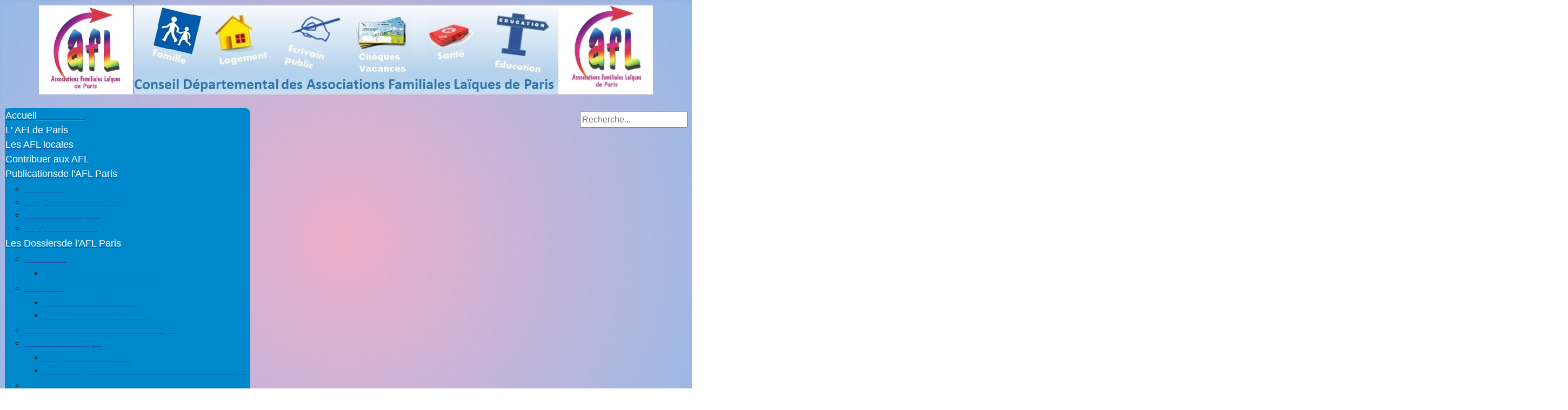

--- FILE ---
content_type: text/html; charset=utf-8
request_url: https://www.aflparis.org/?view=article&id=84:mentions-legales-du-site-de-l-afl-de-paris&catid=89:afl
body_size: 15499
content:
<!DOCTYPE html>
<html lang="fr-fr" dir="ltr">
<head>
    <meta charset="utf-8">
	<meta name="author" content="JE TEST">
	<meta name="viewport" content="width=device-width, initial-scale=1">
	<meta name="description" content="AFL Paris, Site des Associations Familiales Laïques de Paris">
	<meta name="generator" content="Joomla! - Open Source Content Management">
	<title>Mentions légales du site de l'AFL de PARIS</title>
	<link href="/media/system/images/joomla-favicon.svg" rel="icon" type="image/svg+xml">
	<link href="/media/templates/site/cassiopeia_louis/images/favicon.ico" rel="alternate icon" type="image/vnd.microsoft.icon">
	<link href="/media/system/images/joomla-favicon-pinned.svg" rel="mask-icon" color="#000">

    <link href="/media/system/css/joomla-fontawesome.min.css?7e470b8eaf3e71c0610a23ca4e648727" rel="lazy-stylesheet" /><noscript><link href="/media/system/css/joomla-fontawesome.min.css?7e470b8eaf3e71c0610a23ca4e648727" rel="stylesheet" /></noscript>
	<link href="/media/templates/site/cassiopeia/css/global/colors_standard.min.css?7e470b8eaf3e71c0610a23ca4e648727" rel="stylesheet" />
	<link href="/media/templates/site/cassiopeia/css/template.min.css?7e470b8eaf3e71c0610a23ca4e648727" rel="stylesheet" />
	<link href="/media/templates/site/cassiopeia/css/vendor/joomla-custom-elements/joomla-alert.min.css?0.2.0" rel="stylesheet" />
	<link href="/media/templates/site/cassiopeia_louis/css/user.css?7e470b8eaf3e71c0610a23ca4e648727" rel="stylesheet" />
	<link href="https://www.aflparis.org/plugins/content/pdf_embed/assets/css/style.css" rel="stylesheet" />
	<link href="/plugins/content/up/assets/up.css" rel="stylesheet" />
	<link href="/plugins/system/jce/css/content.css?badb4208be409b1335b815dde676300e" rel="stylesheet" />
	<link href="/plugins/system/jcemediabox/css/jcemediabox.min.css?0072da39200af2a5f0dbaf1a155242cd" rel="stylesheet" />
	<link href="/components/com_pagebuilderck/assets/pagebuilderck.css?ver=2.18.6" rel="stylesheet" />
	<link href="/components/com_pagebuilderck/assets/font-awesome.min.css" rel="stylesheet" />
	<link href="/modules/mod_maximenuck/themes/theme3/css/maximenuck.php?monid=maximenuck117" rel="stylesheet" />
	<link href="https://fonts.googleapis.com/css?family=Arial" rel="stylesheet" />
	<link href="/plugins/content/up/actions/marquee/liMarquee.css" rel="stylesheet" />
	<link href="/plugins/content/up/actions/marquee/style/info.css" rel="stylesheet" />
	<style>:root {
		--hue: 214;
		--template-bg-light: #f0f4fb;
		--template-text-dark: #495057;
		--template-text-light: #ffffff;
		--template-link-color: #2a69b8;
		--template-special-color: #001B4C;
		
	}</style>
	<style>  #ID1682968105079 .imageck img {  	width: 250px;  	text-align: center;  }  #ID1682968105079 {  }#ID1682968105079:hover {  }  #ID1682968105079 img {  }    #ID1682968105079 {  	text-align: center;  }  #ID1765733748170 {  }#ID1765733748170:hover {  }[data-gutter="0%"][data-nb="1"]:not(.ckadvancedlayout) [data-width="100"] {width:100%;}[data-gutter="0%"][data-nb="1"].ckadvancedlayout [data-width="100"] {width:100%;}</style>
	<style>  #ID1682968105079 .imageck img {  	width: 150px;  	text-align: center;  }  #ID1682968105079 {  }#ID1682968105079:hover {  }  #ID1682968105079 img {  }    #ID1682968105079 {  	text-align: center;  }  #ID1682969094270 {  }#ID1682969094270:hover {  }[data-gutter="0%"][data-nb="1"]:not(.ckadvancedlayout) [data-width="100"] {width:100%;}[data-gutter="0%"][data-nb="1"].ckadvancedlayout [data-width="100"] {width:100%;}[data-gutter="0%"][data-nb="1"]:not(.ckadvancedlayout) [data-width="100"] {width:100%;}[data-gutter="0%"][data-nb="1"].ckadvancedlayout [data-width="100"] {width:100%;}</style>
	<style>  #ID1682968105079 .imageck img {  	width: 150px;  	text-align: center;  }  #ID1682968105079 {  }#ID1682968105079:hover {  }  #ID1682968105079 img {  }    #ID1682968105079 {  	text-align: center;  }  #ID1642174683143 {  }#ID1642174683143:hover {  }#ID1682969094270 {  }#ID1682969094270:hover {  }#ID1640194800530 {  }#ID1640194800530:hover {  }[data-gutter="0%"][data-nb="1"]:not(.ckadvancedlayout) [data-width="100"] {width:100%;}[data-gutter="0%"][data-nb="1"].ckadvancedlayout [data-width="100"] {width:100%;}[data-gutter="0%"][data-nb="1"]:not(.ckadvancedlayout) [data-width="100"] {width:100%;}[data-gutter="0%"][data-nb="1"].ckadvancedlayout [data-width="100"] {width:100%;}[data-gutter="2%"][data-nb="1"]:not(.ckadvancedlayout) [data-width="100"] {width:100%;}[data-gutter="2%"][data-nb="1"].ckadvancedlayout [data-width="100"] {width:100%;}</style>
	<style>  #ID1682968105079 .imageck img {  	text-align: center;  }  #ID1682968105079 {  }#ID1682968105079:hover {  }  #ID1682968105079 {  	text-align: center;  }  #ID1682969094270 {  }#ID1682969094270:hover {  }#ID1640194800530 {  }#ID1640194800530:hover {  }[data-gutter="0%"][data-nb="1"]:not(.ckadvancedlayout) [data-width="100"] {width:100%;}[data-gutter="0%"][data-nb="1"].ckadvancedlayout [data-width="100"] {width:100%;}[data-gutter="0%"][data-nb="1"]:not(.ckadvancedlayout) [data-width="100"] {width:100%;}[data-gutter="0%"][data-nb="1"].ckadvancedlayout [data-width="100"] {width:100%;}[data-gutter="2%"][data-nb="1"]:not(.ckadvancedlayout) [data-width="100"] {width:100%;}[data-gutter="2%"][data-nb="1"].ckadvancedlayout [data-width="100"] {width:100%;}</style>
	<style>#ID1640605115686 {  }#ID1640605115686:hover {  }  #ID1636449183329 .imageck img {  	text-align: center;  }  #ID1636449183329 {  }#ID1636449183329:hover {  }  #ID1636449183329 {  	text-align: center;  }  #ID1734975090418 {  }#ID1734975090418:hover {  }[data-gutter="2%"][data-nb="1"]:not(.ckadvancedlayout) [data-width="100"] {width:100%;}[data-gutter="2%"][data-nb="1"].ckadvancedlayout [data-width="100"] {width:100%;}</style>
	<style>  #ID1456417201390 > .inner {  	background: #ebebeb;  	padding: 10px;  }    #ID1456417201390 .iconck i {  	-moz-border-radius: 0px;  	-o-border-radius: 0px;  	-webkit-border-radius: 0px;  	border-radius: 0px;  	-moz-border-radius: 5px 5px 5px 5px;  	-o-border-radius: 5px 5px 5px 5px;  	-webkit-border-radius: 5px 5px 5px 5px;  	border-radius: 5px 5px 5px 5px;  	color: #0088cc;  	margin-top: 2px;  	margin-right: 2px;  	margin-bottom: 2px;  	margin-left: 2px;  	padding-top: 2px;  	padding-right: 2px;  	padding-bottom: 2px;  	padding-left: 2px;  }    #ID1456417201390 .iconck {  	text-align: center;  }    #ID1456417201390 .textck {  	text-align: center;  }    #ID1456417201390 .titleck {  	color: #0088cc;  	padding: 10px;  	text-align: center;  	font-size: 25px;  	font-family: Comic Sans MS, cursive;  }    #ID1456413876711 .ui-accordion-header .pbckicon {  }  #ID1456413876711 {  }#ID1456413876711:hover {  }  #ID1456413876711 .ui-accordion-header {  	color: #0088cc;  	font-family: Comic Sans MS, cursive;  }    #ID1456413876711 .accordionck.itemcontentck.ui-accordion-content {  	font-family: Comic Sans MS, cursive;  }    #ID1456413876711 .ui-accordion-header .ui-accordion-header-icon.ui-icon-triangle-1-e {  	border-color: transparent transparent transparent #0088cc;}    		#ID1456413876711 svg * {  	stroke-width: 2;  }    		#ID1456413876711 svg.svgicon-ionicon *, #ID1456413876711 svg.svgicon-fontawesome * {  	stroke-width: 32;  }  		  		#ID1456413876711 svg {  	width: 24px;  	height: 24px;  }  </style>
	<style>[data-gutter="2%"][data-nb="1"]:not(.ckadvancedlayout) [data-width="100"] {width:100%;}[data-gutter="2%"][data-nb="1"].ckadvancedlayout [data-width="100"] {width:100%;}</style>
	<style>  #ID1640948808192 .imageck img {  	text-align: center;  }  #ID1640948808192 {  }#ID1640948808192:hover {  }  #ID1640948808192 {  	text-align: center;  }  [data-gutter="2%"][data-nb="1"]:not(.ckadvancedlayout) [data-width="100"] {width:100%;}[data-gutter="2%"][data-nb="1"].ckadvancedlayout [data-width="100"] {width:100%;}</style>
	<style>#ID1642174683143 {  }#ID1642174683143:hover {  }#ID1640194800530 {  }#ID1640194800530:hover {  }[data-gutter="2%"][data-nb="1"]:not(.ckadvancedlayout) [data-width="100"] {width:100%;}[data-gutter="2%"][data-nb="1"].ckadvancedlayout [data-width="100"] {width:100%;}[data-gutter="2%"][data-nb="2"]:not(.ckadvancedlayout) [data-width="85"] {width:84%;}[data-gutter="2%"][data-nb="2"].ckadvancedlayout [data-width="85"] {width:85%;}[data-gutter="2%"][data-nb="2"]:not(.ckadvancedlayout) [data-width="15"] {width:14%;}[data-gutter="2%"][data-nb="2"].ckadvancedlayout [data-width="15"] {width:15%;}</style>
	<style>div#maximenuck117 .titreck-text {
	flex: 1;
}

div#maximenuck117 .maximenuck.rolloveritem  img {
	display: none !important;
}@media screen and (max-width: 640px) {#maximenuck117 .maximenumobiletogglericonck {display: block !important;font-size: 33px !important;text-align: right !important;padding-top: 10px !important;}#maximenuck117 .maximenumobiletogglerck + ul.maximenuck {display: none !important;}#maximenuck117 .maximenumobiletogglerck:checked + ul.maximenuck {display: block !important;}div#maximenuck117 .maximenuck-toggler-anchor {display: block;}}
@media screen and (max-width: 640px) {div#maximenuck117 ul.maximenuck li.maximenuck.nomobileck, div#maximenuck117 .maxipushdownck ul.maximenuck2 li.maximenuck.nomobileck { display: none !important; }
	div#maximenuck117.maximenuckh {
        height: auto !important;
    }
	
	div#maximenuck117.maximenuckh li.maxiFancybackground {
		display: none !important;
	}

    div#maximenuck117.maximenuckh ul:not(.noresponsive) {
        height: auto !important;
        padding-left: 0 !important;
        /*padding-right: 0 !important;*/
    }

    div#maximenuck117.maximenuckh ul:not(.noresponsive) li {
        float :none !important;
        width: 100% !important;
		box-sizing: border-box;
        /*padding-right: 0 !important;*/
		padding-left: 0 !important;
		padding-right: 0 !important;
        margin-right: 0 !important;
    }

    div#maximenuck117.maximenuckh ul:not(.noresponsive) li > div.floatck {
        width: 100% !important;
		box-sizing: border-box;
		right: 0 !important;
		left: 0 !important;
		margin-left: 0 !important;
		position: relative !important;
		/*display: none;
		height: auto !important;*/
    }
	
	div#maximenuck117.maximenuckh ul:not(.noresponsive) li:hover > div.floatck {
		position: relative !important;
		margin-left: 0 !important;
    }

    div#maximenuck117.maximenuckh ul:not(.noresponsive) div.floatck div.maximenuck2 {
        width: 100% !important;
    }

    div#maximenuck117.maximenuckh ul:not(.noresponsive) div.floatck div.floatck {
        width: 100% !important;
        margin: 20px 0 0 0 !important;
    }
	
	div#maximenuck117.maximenuckh ul:not(.noresponsive) div.floatck div.maxidrop-main {
        width: 100% !important;
    }

    div#maximenuck117.maximenuckh ul:not(.noresponsive) li.maximenucklogo img {
        display: block !important;
        margin-left: auto !important;
        margin-right: auto !important;
        float: none !important;
    }
	
	
	/* for vertical menu  */
	div#maximenuck117.maximenuckv {
        height: auto !important;
    }
	
	div#maximenuck117.maximenuckh li.maxiFancybackground {
		display: none !important;
	}

    div#maximenuck117.maximenuckv ul:not(.noresponsive) {
        height: auto !important;
        padding-left: 0 !important;
        /*padding-right: 0 !important;*/
    }

    div#maximenuck117.maximenuckv ul:not(.noresponsive) li {
        float :none !important;
        width: 100% !important;
        /*padding-right: 0 !important;*/
		padding-left: 0 !important;
        margin-right: 0 !important;
    }

    div#maximenuck117.maximenuckv ul:not(.noresponsive) li > div.floatck {
        width: 100% !important;
		right: 0 !important;
		margin-left: 0 !important;
		margin-top: 0 !important;
		position: relative !important;
		left: 0 !important;
		/*display: none;
		height: auto !important;*/
    }
	
	div#maximenuck117.maximenuckv ul:not(.noresponsive) li:hover > div.floatck {
		position: relative !important;
		margin-left: 0 !important;
    }

    div#maximenuck117.maximenuckv ul:not(.noresponsive) div.floatck div.maximenuck2 {
        width: 100% !important;
    }

    div#maximenuck117.maximenuckv ul:not(.noresponsive) div.floatck div.floatck {
        width: 100% !important;
        margin: 20px 0 0 0 !important;
    }
	
	div#maximenuck117.maximenuckv ul:not(.noresponsive) div.floatck div.maxidrop-main {
        width: 100% !important;
    }

    div#maximenuck117.maximenuckv ul:not(.noresponsive) li.maximenucklogo img {
        display: block !important;
        margin-left: auto !important;
        margin-right: auto !important;
        float: none !important;
    }
}
	
@media screen and (min-width: 641px) {
	div#maximenuck117 ul.maximenuck li.maximenuck.nodesktopck, div#maximenuck117 .maxipushdownck ul.maximenuck2 li.maximenuck.nodesktopck { display: none !important; }
}/*---------------------------------------------
---	 WCAG				                ---
----------------------------------------------*/
#maximenuck117.maximenuck-wcag-active .maximenuck-toggler-anchor ~ ul {
    display: block !important;
}

#maximenuck117 .maximenuck-toggler-anchor {
	height: 0;
	opacity: 0;
	overflow: hidden;
	display: none;
}div#maximenuck117 li > a, div#maximenuck117 li > span { font-family: 'Arial';}
div#maximenuck117.maximenuckh ul.maximenuck li.maximenuck.level1.parent > a:after, div#maximenuck117.maximenuckh ul.maximenuck li.maximenuck.level1.parent > span.separator:after, div#maximenuck117.maximenuckh ul.maximenuck li.maximenuck.level1.parent > .maximenuck-toggler:after { border-top-color: #FFFFFF;color: #FFFFFF;display:block;position:absolute;} 
div#maximenuck117.maximenuckh ul.maximenuck li.maximenuck.level1.parent:hover > a:after, div#maximenuck117.maximenuckh ul.maximenuck li.maximenuck.level1.parent:hover > span.separator:after, div#maximenuck117.maximenuckh ul.maximenuck li.maximenuck.level1.parent:hover > .maximenuck-toggler:after { border-top-color: #080808;color: #080808;} 
div#maximenuck117.maximenuckh ul.maximenuck li.maximenuck.level1 li.maximenuck.parent > a:after, div#maximenuck117.maximenuckh ul.maximenuck li.maximenuck.level1 li.maximenuck.parent > span.separator:after,
	div#maximenuck117 .maxipushdownck li.maximenuck.parent > a:after, div#maximenuck117 .maxipushdownck li.maximenuck.parent > span.separator:after { border-left-color: #0088CC;color: #0088CC;} 
div#maximenuck117.maximenuckh ul.maximenuck li.maximenuck.level1 li.maximenuck.parent:hover > a:after, div#maximenuck117.maximenuckh ul.maximenuck li.maximenuck.level1 li.maximenuck.parent:hover > span.separator:after,
	div#maximenuck117 .maxipushdownck li.maximenuck.parent:hover > a:after, div#maximenuck117 .maxipushdownck li.maximenuck.parent:hover > span.separator:after { border-color: transparent transparent transparent #0088CC;color: #0088CC;} 
div#maximenuck117.maximenuckh ul.maximenuck, #maximenuck117.maximenuckh ul.maximenuck { padding-top: 1px;padding-right: 1px;padding-bottom: 1px;padding-left: 1px;margin-top: 1px;margin-right: 1px;margin-bottom: 1px;margin-left: 1px;background: rgba(0,136,204,1);background-color: rgba(0,136,204,1);-moz-border-radius: 10px 10px 10px 10px;-webkit-border-radius: 10px 10px 10px 10px;border-radius: 10px 10px 10px 10px; } 
div#maximenuck117.maximenuckh ul.maximenuck li.maximenuck.level1, div#maximenuck117.maximenuckh ul.maximenuck li.maximenuck.level1.parent { -moz-border-radius: 0px 50px 50px 50px;-webkit-border-radius: 0px 50px 50px 50px;border-radius: 0px 50px 50px 50px; } 
div#maximenuck117.maximenuckh ul.maximenuck li.maximenuck.level1 > a, div#maximenuck117.maximenuckh ul.maximenuck li.maximenuck.level1 > span.separator {  } 
div#maximenuck117.maximenuckh ul.maximenuck li.maximenuck.level1 > a span.titreck, div#maximenuck117.maximenuckh ul.maximenuck li.maximenuck.level1 > span.separator span.titreck, select#maximenuck117.maximenuckh ul.maximenuck { color: #FFFFFF;font-size: 18px; } 
div#maximenuck117.maximenuckh ul.maximenuck li.maximenuck.level1:hover > a span.titreck, div#maximenuck117.maximenuckh ul.maximenuck li.maximenuck.level1:hover > span.separator span.titreck, select#maximenuck117.maximenuckh ul.maximenuck:hover { color: #080808; } 
div#maximenuck117.maximenuckh ul.maximenuck li.maximenuck.level1.active { background: #0088CC;background-color: #0088CC; } 
div#maximenuck117.maximenuckh ul.maximenuck li.maximenuck.level1.active > a, div#maximenuck117.maximenuckh ul.maximenuck li.maximenuck.level1.active > span.separator {  } 
div#maximenuck117.maximenuckh ul.maximenuck li.maximenuck.level1.active > a span.titreck, div#maximenuck117.maximenuckh ul.maximenuck li.maximenuck.level1.active > span.separator span.titreck { color: #FFFFFF; } 
div#maximenuck117.maximenuckh ul.maximenuck li.maximenuck div.floatck, div#maximenuck117.maximenuckh ul.maximenuck li.maximenuck div.floatck div.floatck,
div#maximenuck117 .maxipushdownck div.floatck, select#maximenuck117.maximenuckh ul.maximenuck option { border-top: #0088CC 3px solid ;border-right: #0088CC 3px solid ;border-bottom: #0088CC 3px solid ;border-left: #0088CC 3px solid ; } 
div#maximenuck117.maximenuckh ul.maximenuck li.maximenuck.level1 li.maximenuck > a span.titreck, div#maximenuck117.maximenuckh ul.maximenuck li.maximenuck.level1 li.maximenuck > span.separator span.titreck, div#maximenuck117 li.maximenuck.maximenuflatlistck:not(.level1) span.titreck,
div#maximenuck117 .maxipushdownck li.maximenuck > a span.titreck, div#maximenuck117 .maxipushdownck li.maximenuck > span.separator span.titreck, select#maximenuck117.maximenuckh ul.maximenuck option { color: #0088CC;font-weight: bold; } 
div#maximenuck117.maximenuckh ul.maximenuck li.maximenuck.level2.active:not(.headingck), div#maximenuck117.maximenuckh ul.maximenuck li.maximenuck.level2.parent.active:not(.headingck), div#maximenuck117 li.maximenuck.maximenuflatlistck.active:not(.level1):not(.headingck),
div#maximenuck117 ul.maximenuck li.maximenuck.level1 li.maximenuck:not(.headingck):hover, div#maximenuck117 li.maximenuck.maximenuflatlistck:hover:not(.level1):not(.headingck):hover,
div#maximenuck117 .maxipushdownck li.maximenuck:not(.headingck):hover { background: #FFFFFF;background-color: #FFFFFF;border-top: #0088CC 3px solid ;border-right: #0088CC 3px solid ;border-bottom: #0088CC 3px solid ;border-left: #0088CC 3px solid ; } 
div#maximenuck117.maximenuckh ul.maximenuck li.maximenuck.level2.active:not(.headingck), div#maximenuck117.maximenuckh ul.maximenuck li.maximenuck.level2.parent.active:not(.headingck), div#maximenuck117 li.maximenuck.maximenuflatlistck.active:not(.level1):not(.headingck),
div#maximenuck117 ul.maximenuck li.maximenuck.level1 li.maximenuck:not(.headingck):hover > a, div#maximenuck117 li.maximenuck.maximenuflatlistck:hover:not(.level1):not(.headingck):hover > a,
div#maximenuck117 .maxipushdownck li.maximenuck:not(.headingck):hover > a, div#maximenuck117 ul.maximenuck li.maximenuck.level1 li.maximenuck:not(.headingck):hover > span.separator, div#maximenuck117 li.maximenuck.maximenuflatlistck:hover:not(.level1):not(.headingck):hover > span.separator,
div#maximenuck117 .maxipushdownck li.maximenuck:not(.headingck):hover > span.separator {  } 
div#maximenuck117.maximenuckh ul.maximenuck li.maximenuck.level2.active > a span.titreck, div#maximenuck117.maximenuckh ul.maximenuck li.maximenuck.level2.active > span.separator span.titreck, div#maximenuck117 li.maximenuck.maximenuflatlistck.active:not(.level1) span.titreck,
div#maximenuck117.maximenuckh ul.maximenuck li.maximenuck.level1 li.maximenuck:hover > a span.titreck, div#maximenuck117.maximenuckh ul.maximenuck li.maximenuck.level1 li.maximenuck:hover > span.separator span.titreck, div#maximenuck117 li.maximenuck.maximenuflatlistck:hover:not(.level1) span.titreck,
div#maximenuck117 .maxipushdownck li.maximenuck:hover > a span.titreck, div#maximenuck117 .maxipushdownck li.maximenuck:hover > span.separator span.titreck { color: #0088CC; } </style>
	<style>div.mod_search63 input[type="search"]{ width:auto; }</style>
	<style>.pbck-container { max-width: 1000px}</style>
	<style>@media only screen and (min-width:801px){
.ckhide5 { display: none !important; } 
.ckstack5 > .inner { display: block; }
.ckstack5 > .inner > .blockck { float: none !important; width: auto !important; display: block; margin-left: 0 !important;}
}@media only screen and (max-width:800px) and (min-width:641px){
.ckhide4 { display: none !important; } 
.ckstack4 > .inner { display: block; }
.ckstack4 > .inner > .blockck { float: none !important; width: auto !important; display: block; margin-left: 0 !important;}
}@media only screen and (max-width:640px) and (min-width:481px){
.ckhide3 { display: none !important; } 
.ckstack3 > .inner { display: block; }
.ckstack3 > .inner > .blockck { float: none !important; width: auto !important; display: block; margin-left: 0 !important;}
}@media only screen and (max-width:480px) and (min-width:321px){
.ckhide2 { display: none !important; } 
.ckstack2 > .inner { display: block; }
.ckstack2 > .inner > .blockck { float: none !important; width: auto !important; display: block; margin-left: 0 !important;}
}@media only screen and (max-width:320px){
.ckhide1 { display: none !important; } 
.ckstack1 > .inner { display: block; }
.ckstack1 > .inner > .blockck { float: none !important; width: auto !important; display: block; margin-left: 0 !important;}
}</style>

    <script src="/media/vendor/jquery/js/jquery.min.js?3.6.0"></script>
	<script src="/media/legacy/js/jquery-noconflict.min.js?04499b98c0305b16b373dff09fe79d1290976288"></script>
	<script type="application/json" class="joomla-script-options new">{"joomla.jtext":{"ERROR":"Erreur","MESSAGE":"Message","NOTICE":"Annonce","WARNING":"Avertissement","JCLOSE":"Close","JOK":"OK","JOPEN":"Open"},"system.paths":{"root":"","rootFull":"https:\/\/www.aflparis.org\/","base":"","baseFull":"https:\/\/www.aflparis.org\/"},"csrf.token":"75058aceee6964d74494ad8a46b184d1"}</script>
	<script src="/media/system/js/core.min.js?3b2c7481f479d57ca6a59403341a2e378a288779"></script>
	<script src="/media/vendor/webcomponentsjs/js/webcomponents-bundle.min.js?2.6.0" nomodule defer></script>
	<script src="/media/templates/site/cassiopeia/js/template.min.js?7e470b8eaf3e71c0610a23ca4e648727" defer></script>
	<script src="/media/system/js/messages-es5.min.js?42aff9798f66753bdb448b926baf2140f17f2c07" nomodule defer></script>
	<script src="/media/system/js/joomla-hidden-mail-es5.min.js?1cfc80b808ad9e3fd8ab87262511f36ad9057bac" nomodule defer></script>
	<script src="/media/system/js/joomla-hidden-mail.min.js?6829a5ca62409c5d92c27b7c42bad9e81b3a480a" type="module"></script>
	<script src="/media/system/js/messages.min.js?7425e8d1cb9e4f061d5e30271d6d99b085344117" type="module"></script>
	<script src="/plugins/system/jcemediabox/js/jcemediabox.min.js?d67233ea942db0e502a9d3ca48545fb9"></script>
	<script src="/components/com_pagebuilderck/assets/jquery-uick.min.js?ver=2.18.6"></script>
	<script src="/components/com_pagebuilderck/assets/pagebuilderck.js?ver=2.18.6"></script>
	<script src="/components/com_pagebuilderck/assets/parallaxbackground.js?ver=2.18.6"></script>
	<script src="/modules/mod_maximenuck/assets/maximenuck.min.js"></script>
	<script src="/plugins/content/up/actions/marquee/jquery.liMarquee.min.js"></script>
	<script>jQuery(document).ready(function(){WfMediabox.init({"base":"\/","theme":"squeeze","width":"500","height":"250","lightbox":0,"shadowbox":0,"icons":1,"overlay":1,"overlay_opacity":0.8,"overlay_color":"#b3b4b1","transition_speed":500,"close":2,"scrolling":"fixed","labels":{"close":"Fermer","next":"Suivant","previous":"Pr\u00e9c\u00e9dent","cancel":"Annuler","numbers":"{{numbers}}","numbers_count":"{{current}} sur {{total}}","download":"T\u00e9l\u00e9charger"}});});</script>
	<script>var PAGEBUILDERCK_DISABLE_ANIMATIONS = "0";</script>
	<script>jQuery(document).ready(function(){new Maximenuck('#maximenuck117', {fxtransition : 'linear',dureeIn : 0,dureeOut : 0,menuID : 'maximenuck117',testoverflow : '0',orientation : 'horizontal',behavior : 'mouseover',opentype : 'open',offcanvaswidth : '300px',offcanvasbacktext : 'Retour',fxdirection : 'normal',directionoffset1 : '30',directionoffset2 : '30',showactivesubitems : '0',ismobile : 0,menuposition : '0',effecttype : 'dropdown',topfixedeffect : '1',topfixedoffset : '',clickclose : '0',closeclickoutside : '0',clicktoggler : '0',fxduration : 500});});</script>
	<script>jQuery(document).ready(function(){new FancyMaximenuck('#maximenuck117', {fancyTransition : 'linear',fancyDuree : 500});});</script>
	<script>jQuery(document).ready(function($) {$("#up-697d54b58c984 .str_wrap").liMarquee({});});</script>

</head>

<body class="site com_content wrapper-static view-article no-layout no-task itemid-464 has-sidebar-left has-sidebar-right">
    <header class="header container-header full-width">

                    <div class="container-topbar">
            
<div id="mod-custom178" class="mod-custom custom">
    <p style="text-align: center;"><a href="https://aflparis.org" title="AflParis - Accueil"><img src="/images/banners/banniere_11_2025.jpg" alt="banniere 11 2025" width="1136" height="165" /></a></p></div>

            </div>
        
        
        
                    <div class="grid-child container-nav">
                                    <!-- debut Maximenu CK -->
	<div class="maximenuckh ltr" id="maximenuck117" style="z-index:10;">
			<label for="maximenuck117-maximenumobiletogglerck" class="maximenumobiletogglericonck" style="display:none;">&#x2261;</label><a href="#" class="maximenuck-toggler-anchor" aria-label="Open menu" >Open menu</a><input id="maximenuck117-maximenumobiletogglerck" class="maximenumobiletogglerck" type="checkbox" style="display:none;"/>			<ul class=" maximenuck">
				<li data-level="1" class="maximenuck item464 current active first level1 " style="z-index : 12000;" ><a  data-hover="Accueil" class="maximenuck " href="/"><span class="titreck"  data-hover="Accueil"><span class="titreck-text"><span class="titreck-title">Accueil</span><span class="descck">_________   </span></span></span></a>
		</li><li data-level="1" class="maximenuck item500 level1 " style="z-index : 11999;" ><a  data-hover="L' AFL" class="maximenuck " href="/l-afl-de-paris"><span class="titreck"  data-hover="L' AFL"><span class="titreck-text"><span class="titreck-title">L' AFL</span><span class="descck">de Paris</span></span></span></a>
		</li><li data-level="1" class="maximenuck item499 level1 " style="z-index : 11998;" ><a  data-hover="Les AFL" class="maximenuck " href="/les-afl-locales"><span class="titreck"  data-hover="Les AFL"><span class="titreck-text"><span class="titreck-title">Les AFL</span><span class="descck"> locales</span></span></span></a>
		</li><li data-level="1" class="maximenuck item478 level1 " style="z-index : 11997;" ><a  data-hover="Contribuer" class="maximenuck " href="/contribuer-a-lafl"><span class="titreck"  data-hover="Contribuer"><span class="titreck-text"><span class="titreck-title">Contribuer</span><span class="descck"> aux AFL</span></span></span></a>
		</li><li data-level="1" class="maximenuck item489 parent level1 " style="z-index : 11996;" ><a  data-hover="Publications" class="maximenuck " href="/publications-de-l-afl-paris"><span class="titreck"  data-hover="Publications"><span class="titreck-text"><span class="titreck-title">Publications</span><span class="descck">de l'AFL Paris</span></span></span></a>
	<div class="floatck" style=""><div class="maxidrop-main" style=""><div class="maximenuck2 first " >
	<ul class="maximenuck2"><li data-level="2" class="maximenuck item490 first level2 " style="z-index : 11995;" ><a  data-hover="AFL infos" class="maximenuck " href="/publications-de-l-afl-paris/afl-infos"><span class="titreck"  data-hover="AFL infos"><span class="titreck-text"><span class="titreck-title">AFL infos</span></span></span></a>
		</li><li data-level="2" class="maximenuck item491 level2 " style="z-index : 11994;" ><a  data-hover="Plaquettes thématiques" class="maximenuck " href="/publications-de-l-afl-paris/plaquettes-thematiques"><span class="titreck"  data-hover="Plaquettes thématiques"><span class="titreck-text"><span class="titreck-title">Plaquettes thématiques</span></span></span></a>
		</li><li data-level="2" class="maximenuck item501 level2 " style="z-index : 11993;" ><a  data-hover="Fiches techniques" class="maximenuck " href="/publications-de-l-afl-paris/fiches-techniques"><span class="titreck"  data-hover="Fiches techniques"><span class="titreck-text"><span class="titreck-title">Fiches techniques</span></span></span></a>
		</li><li data-level="2" class="maximenuck item492 last level2 " style="z-index : 11992;" ><a  data-hover="Rapports annuels" class="maximenuck " href="/publications-de-l-afl-paris/rapports-annuels"><span class="titreck"  data-hover="Rapports annuels"><span class="titreck-text"><span class="titreck-title">Rapports annuels</span></span></span></a>
	</li>
	</ul>
	</div></div></div>
	</li><li data-level="1" class="maximenuck item517 parent level1 " style="z-index : 11991;" ><a  data-hover="Les Dossiers" class="maximenuck " href="#"><span class="titreck"  data-hover="Les Dossiers"><span class="titreck-text"><span class="titreck-title">Les Dossiers</span><span class="descck">de l'AFL Paris</span></span></span></a>
	<div class="floatck" style=""><div class="maxidrop-main" style=""><div class="maximenuck2 first " >
	<ul class="maximenuck2"><li data-level="2" class="maximenuck item580 first parent level2 " style="z-index : 11990;" ><a  data-hover="Education" class="maximenuck " href="#"><span class="titreck"  data-hover="Education"><span class="titreck-text"><span class="titreck-title">Education</span></span></span></a>
	<div class="floatck" style=""><div class="maxidrop-main" style=""><div class="maximenuck2 first " >
	<ul class="maximenuck2"><li data-level="3" class="maximenuck item579 first last level3 " style="z-index : 11989;" ><a  data-hover="Enseignement Professionnel" class="maximenuck " href="http://aflparis.org/images/AFL_Dossiers/Education/Enseignement_professionnel.pdf" target="_blank" ><span class="titreck"  data-hover="Enseignement Professionnel"><span class="titreck-text"><span class="titreck-title">Enseignement Professionnel</span></span></span></a>
	</li>
	</ul>
	</div></div></div>
	</li><li data-level="2" class="maximenuck item528 parent level2 " style="z-index : 11988;" ><a  data-hover="Médiation" class="maximenuck " href="#"><span class="titreck"  data-hover="Médiation"><span class="titreck-text"><span class="titreck-title">Médiation</span></span></span></a>
	<div class="floatck" style=""><div class="maxidrop-main" style=""><div class="maximenuck2 first " >
	<ul class="maximenuck2"><li data-level="3" class="maximenuck item529 first level3 " style="z-index : 11987;" ><a  data-hover="Histoire de la médiation" class="maximenuck " href="http://aflparis.org/images/AFL_Dossiers/Mediation/histoire_de_mediation.pdf" target="_blank" ><span class="titreck"  data-hover="Histoire de la médiation"><span class="titreck-text"><span class="titreck-title">Histoire de la médiation</span></span></span></a>
		</li><li data-level="3" class="maximenuck item530 last level3 " style="z-index : 11986;" ><a  data-hover="EDF - 20 ans de médiation" class="maximenuck " href="http://aflparis.org/images/AFL_Dossiers/Mediation/EDF_20ans_de_mediation.pdf" target="_blank" ><span class="titreck"  data-hover="EDF - 20 ans de médiation"><span class="titreck-text"><span class="titreck-title">EDF - 20 ans de médiation</span></span></span></a>
	</li>
	</ul>
	</div></div></div>
	</li><li data-level="2" class="maximenuck item523 level2 " style="z-index : 11985;" ><a  data-hover="Les Certificats d'Economie d'Energie" class="maximenuck " href="/component/pagebuilderck/?view=page&amp;id=11&amp;Itemid=523" target="_blank" ><span class="titreck"  data-hover="Les Certificats d'Economie d'Energie"><span class="titreck-text"><span class="titreck-title">Les Certificats d'Economie d'Energie</span></span></span></a>
		</li><li data-level="2" class="maximenuck item521 parent level2 " style="z-index : 11984;" ><a  data-hover="Sécurité Electrique" class="maximenuck " href="#"><span class="titreck"  data-hover="Sécurité Electrique"><span class="titreck-text"><span class="titreck-title">Sécurité Electrique</span></span></span></a>
	<div class="floatck" style=""><div class="maxidrop-main" style=""><div class="maximenuck2 first " >
	<ul class="maximenuck2"><li data-level="3" class="maximenuck item522 first level3 " style="z-index : 11983;" ><a  data-hover="Diagnostic Electrique" class="maximenuck " href="/component/pagebuilderck/?view=page&amp;id=10&amp;Itemid=522" target="_blank" ><span class="titreck"  data-hover="Diagnostic Electrique"><span class="titreck-text"><span class="titreck-title">Diagnostic Electrique</span></span></span></a>
		</li><li data-level="3" class="maximenuck item577 last level3 " style="z-index : 11982;" ><a  data-hover="Les bons gestes en matière de sécurité électrique" class="maximenuck " href="//particuliers.promotelec.com/les-elec-reflexes/?fbclid=IwAR3H_9prF-wj44Hc5FD7T1xcXdSRZAzvsTbGAKKpWX-SwGLRe-IVH0kpUsM&amp;_ga=2.54529963.1408968556.1614539465-1637232587.1614539465" target="_blank" ><span class="titreck"  data-hover="Les bons gestes en matière de sécurité électrique"><span class="titreck-text"><span class="titreck-title">Les bons gestes en matière de sécurité électrique</span></span></span></a>
	</li>
	</ul>
	</div></div></div>
	</li><li data-level="2" class="maximenuck item518 parent level2 " style="z-index : 11981;" ><a  data-hover="Santé" class="maximenuck " href="#"><span class="titreck"  data-hover="Santé"><span class="titreck-text"><span class="titreck-title">Santé</span></span></span></a>
	<div class="floatck" style=""><div class="maxidrop-main" style=""><div class="maximenuck2 first " >
	<ul class="maximenuck2"><li data-level="3" class="maximenuck item519 first last level3 " style="z-index : 11980;" ><a  data-hover="Ophtalmologie" class="maximenuck " href="/component/pagebuilderck/?view=page&amp;id=7&amp;Itemid=519" target="_blank" ><span class="titreck"  data-hover="Ophtalmologie"><span class="titreck-text"><span class="titreck-title">Ophtalmologie</span></span></span></a>
	</li>
	</ul>
	</div></div></div>
	</li><li data-level="2" class="maximenuck item588 parent level2 " style="z-index : 11979;" ><a  data-hover="Energie" class="maximenuck " href="#"><span class="titreck"  data-hover="Energie"><span class="titreck-text"><span class="titreck-title">Energie</span></span></span></a>
	<div class="floatck" style=""><div class="maxidrop-main" style=""><div class="maximenuck2 first " >
	<ul class="maximenuck2"><li data-level="3" class="maximenuck item578 first level3 " style="z-index : 11978;" ><a  data-hover="Comparateur Energie" class="maximenuck " href="https://comparateur-offres-exportable.energie-info.fr/compte/profil?token=yrqjrfn7nqql9g1c5084" target="_blank" ><span class="titreck"  data-hover="Comparateur Energie"><span class="titreck-text"><span class="titreck-title">Comparateur Energie</span></span></span></a>
		</li><li data-level="3" class="maximenuck item589 level3 " style="z-index : 11977;" ><a  data-hover="Le projet de Régulateurs de GRDF" class="maximenuck " href="/images/AFL_Dossiers/Energie/Le projet Régulateurs de GRDF.pdf" target="_blank" ><span class="titreck"  data-hover="Le projet de Régulateurs de GRDF"><span class="titreck-text"><span class="titreck-title">Le projet de Régulateurs de GRDF</span></span></span></a>
		</li><li data-level="3" class="maximenuck item590 last level3 " style="z-index : 11976;" ><a  data-hover="Flambée des prix de l'énergie" class="maximenuck " href="/images/AFL_Dossiers/Energie/Flambée_des_prix_de_l_energie.pdf" target="_blank" ><span class="titreck"  data-hover="Flambée des prix de l'énergie"><span class="titreck-text"><span class="titreck-title">Flambée des prix de l'énergie</span></span></span></a>
	</li>
	</ul>
	</div></div></div>
	</li>
	</ul>
	</div></div></div>
	</li>            </ul>
    </div>
    <!-- fin maximenuCK -->

                                                    <div class="container-search">
                        <div class="search mod_search63">
	<form action="/?view=article&amp;id=84:mentions-legales-du-site-de-l-afl-de-paris&amp;catid=89:afl" method="post" class="form-inline" role="search">
		<label for="mod-search-searchword63" class="element-invisible">Rechercher</label> <input name="searchword" id="mod-search-searchword63" maxlength="200"  class="inputbox search-query input-medium" type="search" size="20" placeholder="Recherche..." />		<input type="hidden" name="task" value="search" />
		<input type="hidden" name="option" value="com_search" />
		<input type="hidden" name="Itemid" value="464" />
	</form>
</div>

                    </div>
                            </div>
            </header>

    <div class="site-grid">
                    <div class="container-banner full-width">
                
<div id="mod-custom158" class="mod-custom custom">
    <p><div id="up-697d54b58c984" class="lmmq-info"><div class="lmmq-out lmmq-h-right"><div class="lmmq-msg"><div class="str_wrap"><strong style="font-size: 24px;"><span style="font-family: comic sans ms, sans-serif; font-size: 12pt;"><strong style="color: #069;">Pour nous joindre par messagerie, une seule adresse : <joomla-hidden-mail  is-link="1" is-email="1" first="YXNzbw==" last="YWZscGFyaXMub3Jn" text="YXNzb0BhZmxwYXJpcy5vcmc=" base="" >Cette adresse e-mail est protégée contre les robots spammeurs. Vous devez activer le JavaScript pour la visualiser.</joomla-hidden-mail></strong></span> </div></div><div class="lmmq-lbl" style="color:yellow">Infos</div></div></div></strong></p></div>

            </div>
        
        
        
                <div class="grid-child container-sidebar-left">
            <div class="sidebar-left card ">
        <div class="card-body">
                <div class="pagebuilderck ">
	  				  				  				  				  				  				  				  				  				  				  				  				  				  				  				  				  				  				  				  				  				  				  				  				  				  				  				  				  				  				  				  				  				  				  				  				  				  				  				  				  				  				  				  				  				  				  				  				  				  				  				  				  				  				  				  				  				  				  				  				  				  				  				  				  				  				  				  				  				  				  				  				  				  				  				  				  				  				  				  				  				  				  				  				  				  				  				  				  				  				  				  				  				  				  				  				  				  				  				  				  				  				  				  				  				  				  				  				  				  				  				  				  				  				  				  				  				  				  				  				  				  				  				  				  				  				  				  				  				  				  				  				  				  				  				  				  				  				  				  				  				  				  				  				  				  				  				  				  				  				  				  				  				  				  				  				  				  				  				  				  				  									  							<div class="rowck ckstack3 ckstack2 ckstack1 uick-sortable" id="row_ID1640195935198" data-gutter="0%" data-nb="1" style="position: relative; display: block;" data-columns-space-between="1"><div class="inner animate clearfix"><div class="blockck" id="block_ID1682968624428" data-real-width="100%" data-width="100" style="position: relative;"><div class="inner animate resizable"><div class="innercontent uick-sortable"><div id="ID1682968105079" class="cktype" data-type="image"  style="position: relative; display: block;">  			  			<div class="imageck">  				<a href="/menu-newsletter"><img src="/images/Logo1.jpg"  width="250" ></a>  			</div>  		</div><div id="ID1765733748170" class="cktype" data-type="text" style="position: relative;">  			  			<div class="cktext inner"><p style="text-align: center;"><span style="color: #000080;"><strong><span style="font-family: comic sans ms, sans-serif; font-size: 14pt;">Pour s'inscrire à la Newsletter des AFL de Paris<br><a href="/menu-newsletter" target="_parent" title="S'inscrire à la Newsletter des AFL Paris">Cliquez Ici</a><span></span></span></strong></span></p></div>  		</div></div></div></div></div></div></div>
    </div>
</div>
<div class="sidebar-left card ">
        <div class="card-body">
                <div class="pagebuilderck ">
	  				  				  				  				  				  				  				  				  				  				  				  				  				  				  				  				  				  				  				  				  				  				  				  				  				  				  				  				  				  				  				  				  				  				  				  				  				  				  				  				  				  				  				  				  				  				  				  				  				  				  				  				  				  				  				  				  				  				  				  				  				  				  				  				  				  				  				  				  				  				  				  				  				  				  				  				  				  				  				  				  				  				  				  				  				  				  				  				  				  				  				  				  				  				  				  				  				  				  				  				  				  				  				  				  				  				  				  				  				  				  				  				  									  							<div class="rowck ckstack3 ckstack2 ckstack1 uick-sortable" id="row_ID1640195935198" data-gutter="0%" data-nb="1" style="position: relative; display: block;" data-columns-space-between="1"><div class="inner animate clearfix"><div class="blockck" id="block_ID1682968624428" data-real-width="100%" data-width="100" style="position: relative;"><div class="inner animate resizable"><div class="innercontent uick-sortable"><div id="ID1682968105079" class="cktype" data-type="image"  style="position: relative; display: block;">  			  			<div class="imageck">  				<img src="/images/afl_c.jpg"  width="150" >  			</div>  		</div></div></div></div></div></div><div class="rowck ckstack3 ckstack2 ckstack1 uick-sortable" id="row_ID1682969094250" data-gutter="0%" data-nb="1" style="position: relative; display: block;" data-columns-space-between="1"><div class="inner animate clearfix"><div class="blockck" id="block_ID1682969094270" data-real-width="100%" data-width="100" style="position: relative;"><div class="inner animate resizable"><div class="innercontent uick-sortable"><div id="ID1682969094270" class="cktype" data-type="text" style="position: relative; display: block;">  			  			<div class="cktext inner"><p style="text-align: center;">&nbsp;<span style="color: #000080;"><strong><span style="font-family: comic sans ms, sans-serif; font-size: 12pt;">Les associations de consommateurs fustigent<br> le projet de vente du magazine<br> "60 Millions de consommateurs".</span></strong></span></p>  <p><span style="font-family: comic sans ms, sans-serif; font-size: 10pt; color: #000080;">Le gouvernement envisage de vendre le magazine "60 Millions de consommateurs", propriété d'un organisme public. Les associations de consommateurs craignent qu'un transfert à un opérateur privé nuise à l'indépendance éditoriale du titre et à sa mission de service public.<br> </span></p>  <p style="text-align: center;"><strong><span style="font-size: 12pt;"><a href="https://france3-regions.francetvinfo.fr/pays-de-la-loire/les-associations-de-consommateurs-fustigent-le-projet-de-vente-du-magazine-60-millions-de-consommateurs-3064963.html" target="_blank" rel="noopener"><span style="font-family: 'comic sans ms', sans-serif; color: #000080;">V</span><span style="font-family: 'comic sans ms', sans-serif; color: #000080;">oir le reportage de France Info</span></a></span></strong></p>  <p style="text-align: center;"><a href="/?view=article&amp;id=234:60-millions-de-consommateurs-2&amp;catid=92:afl-actualites" target="_blank" class="jcepopup" data-mediabox="1" data-mediabox-width="1000" data-mediabox-height="2000"><strong><span style="font-family: 'comic sans ms', sans-serif; font-size: 12pt; color: #000080;">Communiqué de presse du 30/01/2025 des associations de consommateurs</span></strong></a></p></div>  		</div></div></div></div></div></div></div>
    </div>
</div>
<div class="sidebar-left card ">
        <div class="card-body">
                <div class="pagebuilderck ">
	  				  				  				  				  				  				  				  				  				  				  				  				  				  				  				  				  				  				  				  				  				  				  				  				  				  				  				  				  				  				  				  				  				  				  				  				  				  				  				  				  				  				  				  				  				  				  				  				  				  				  				  				  				  				  				  				  				  				  				  				  				  				  				  				  				  				  				  				  				  				  				  				  				  				  				  				  				  				  				  				  				  				  				  				  				  				  				  				  				  				  				  				  				  				  				  				  				  				  				  				  				  				  				  				  				  				  				  									  							<div class="rowck ckstack3 ckstack2 ckstack1 uick-sortable" id="row_ID1640195935198" data-gutter="0%" data-nb="1" style="position: relative; display: block;" data-columns-space-between="1"><div class="inner animate clearfix"><div class="blockck" id="block_ID1682968624428" data-real-width="100%" data-width="100" style="position: relative;"><div class="inner animate resizable"><div class="innercontent uick-sortable"><div id="ID1682968105079" class="cktype" data-type="image"  style="position: relative; display: block;">  			  			<div class="imageck">  				<img src="/images/afl_c.jpg"  width="150" >  			</div>  		</div></div></div></div></div></div><div class="rowck ckstack3 ckstack2 ckstack1 uick-sortable" id="row_ID1682969094250" data-gutter="0%" data-nb="1" style="position: relative; display: block;" data-columns-space-between="1"><div class="inner animate clearfix"><div class="blockck" id="block_ID1682969094270" data-real-width="100%" data-width="100" style="position: relative;"><div class="inner animate resizable"><div class="innercontent uick-sortable"><div id="ID1682969094270" class="cktype" data-type="text" style="position: relative; display: block;">  			  			<div class="cktext inner"><h3 class="doc rubrique7" style="text-align: center;"><span style="font-family: comic sans ms, sans-serif; font-size: 14pt; color: #000080;"><br><span style="font-size: 18pt;">Communiqué de presse</span></span></h3>  <div class="texte" style="text-align: left;">  <p style="text-align: center;"><span style="color: #000080; font-family: comic sans ms, sans-serif;"><strong><a href="/?view=article&amp;id=227:communique-de-presse-cnafal-20-06-2024&amp;catid=102:cnafal" class="jcepopup" style="color: #000080;" data-mediabox="1" data-mediabox-width="2000" data-mediabox-height="1000"><strong><span style="font-size: 14pt;">Chèque Energie</span> </strong></a></strong></span></p>  <p style="text-align: center;"><span style="font-size: 12pt; color: #000080; font-family: comic sans ms, sans-serif;"><strong>Un dispositif désormais frontalement attaqué par le Gouvernement</strong></span></p>  <span style="color: #000080; font-family: comic sans ms, sans-serif; font-size: 10pt;">Malgré les mises en garde des associations et acteurs du secteur de l’énergie, aucun dispositif viable n’a été mis en place pour remédier aux problèmes d’attribution du chèque énergie à la suite de la disparition de la taxe d’habitation et permettre à des millions de nouveaux ménages de bénéficier du chèque énergie en 2024.<br> En cas d’adoption de l’article 60 du projet de loi de finances 2025, il sera mis fin à l’automatisation de l’envoi du chèque énergie, cette aide qui ne concerne que les ménages très modestes, et pour qui le chèque énergie constitue un impératif budgétaire. <br>Les contraindre à en faire désormais la demande sur une plateforme aura pour effet d’exclure, pour non-recours, un grand nombre d’entre eux du dispositif.</span></div>  <div><span style="font-size: 10pt;"></span></div>  <div class="texte" style="text-align: center;"><a href="/images/AFL_Actualites/20241015%20CP%20chèque%20énergie%20VF.pdf" target="_blank" title="Chèque Energie Communiqué de Presse"><span style="font-size: 10pt;"><strong><span style="color: #000080; font-family: comic sans ms, sans-serif;">Lire la suite</span></strong></span></a>  <p><span style="font-size: 10pt;"></span></p>  </div></div>  		</div></div></div></div></div></div></div>
    </div>
</div>
<div class="sidebar-left card ">
        <div class="card-body">
                <div class="pagebuilderck ">
	  				  				  				  				  				  				  				  				  				  				  				  				  				  				  				  				  				  				  				  				  				  				  				  				  				  				  				  				  				  				  				  				  				  				  				  				  				  				  				  				  				  				  				  				  				  				  				  				  				  				  				  				  				  				  				  				  				  				  				  				  				  				  				  				  				  				  				  				  				  				  				  				  				  				  				  				  				  				  				  				  				  				  				  				  				  				  									  							<div class="rowck ckstack3 ckstack2 ckstack1 uick-sortable" id="row_ID1640195935198" data-gutter="0%" data-nb="1" style="position: relative; display: block;" data-columns-space-between="1"><div class="inner animate clearfix"><div class="blockck" id="block_ID1682968624428" data-real-width="100%" data-width="100" style="position: relative;"><div class="inner animate resizable"><div class="innercontent uick-sortable"><div id="ID1682968105079" class="cktype" data-type="image"  style="position: relative; display: block;">  			  			<div class="imageck">  				<img src="/images/afl_c.jpg"  width="150" >  			</div>  		</div><div id="ID1642174683143" class="cktype" data-type="text" style="position: relative; display: block;">  			  			<div class="cktext inner"></div>  		</div></div></div></div></div></div><div class="rowck ckstack3 ckstack2 ckstack1 uick-sortable" id="row_ID1682969094250" data-gutter="0%" data-nb="1" style="position: relative; display: block;" data-columns-space-between="1"><div class="inner animate clearfix"><div class="blockck" id="block_ID1682969094270" data-real-width="100%" data-width="100" style="position: relative;"><div class="inner animate resizable"><div class="innercontent uick-sortable"><div id="ID1682969094270" class="cktype" data-type="text" style="position: relative; display: block;">  			  			<div class="cktext inner"><p style="text-align: center;"><span style="text-align: center;"><strong><span style="font-family: 'comic sans ms', sans-serif; color: #333399;"><span style="font-size: 14pt;">CNAFAL contre CHRONOPOST<br>(filiale du Groupe La Poste)<br>une première judiciaire en Cassation </span></span></strong></span><span style="text-align: center; font-size: 12pt;"><strong><span style="font-family: 'comic sans ms', sans-serif; color: #333399;"><br><span style="font-size: 10pt;">11 décembre 2023</span><br></span></strong></span></p>  <p style="text-align: left;"><span style="text-align: center; font-size: 12pt;"><strong><span style="font-family: 'comic sans ms', sans-serif; color: #333399;"></span></strong></span></p></div>  		</div></div></div></div></div></div><div class="rowck ckstack3 ckstack2 ckstack1 uick-sortable" id="row_ID1636908678579" data-gutter="2%" data-nb="1" style="position: relative;" data-columns-space-between="1"><div class="inner animate clearfix"><div class="blockck" id="block_ID1636908678579" data-real-width="100%" data-width="100" style="position: relative;"><div class="inner animate resizable"><div class="innercontent uick-sortable"><div id="ID1640194800530" class="cktype" data-type="text" style="position: relative;">  			  			<div class="cktext inner"><p style="text-align: center;"><span style="font-family: comic sans ms, sans-serif; font-size: 10pt;"><strong><span style="color: #333399;"> <b>La Cour de cassation a tranché en faveur du CNAFAL. </b></span></strong></span></p>  <p style="text-align: center;"><span style="font-size: 10pt;"><span style="font-family: comic sans ms, sans-serif;"><strong><span style="color: #333399;"><b>Elle a reconnu qu’un grand nombre de clauses contenues dans les contrats de Chronopost était abusives, illicites et donc préjudiciables aux millions de clients/consommateurs. <br><a href="http://www.cnafal.org/cnafal-contre-chronopost-une-filiale-du-groupe-la-poste-une-premiere-judiciaire-en-cassation/" target="_blank" rel="noopener" tabindex="9999">Lire la suite</a></b> </span></strong></span><span style="font-family: comic sans ms, sans-serif; color: #333399;"></span></span></p></div>  		</div></div></div></div></div></div></div>
    </div>
</div>
<div class="sidebar-left card ">
        <div class="card-body">
                <div class="pagebuilderck ">
	  				  				  				  				  				  				  				  				  				  				  				  				  				  				  				  				  				  				  				  				  				  				  				  				  				  				  				  				  				  				  				  				  				  				  				  				  				  				  				  				  				  				  				  				  				  				  				  				  				  				  				  				  				  				  				  				  				  				  				  				  				  				  				  				  				  				  				  				  				  				  				  				  				  				  				  				  				  				  				  				  									  							<div class="rowck ckstack3 ckstack2 ckstack1 uick-sortable" id="row_ID1640195935198" data-gutter="0%" data-nb="1" style="position: relative; display: block;" data-columns-space-between="1"><div class="inner animate clearfix"><div class="blockck" id="block_ID1682968624428" data-real-width="100%" data-width="100" style="position: relative;"><div class="inner animate resizable"><div class="innercontent uick-sortable"><div id="ID1682968105079" class="cktype" data-type="image"  style="position: relative; display: block;">  			  			<div class="imageck">  				<img src="/images/afl_c.jpg"   >  			</div>  		</div></div></div></div></div></div><div class="rowck ckstack3 ckstack2 ckstack1 uick-sortable" id="row_ID1682969094250" data-gutter="0%" data-nb="1" style="position: relative; display: block;" data-columns-space-between="1"><div class="inner animate clearfix"><div class="blockck" id="block_ID1682969094270" data-real-width="100%" data-width="100" style="position: relative;"><div class="inner animate resizable"><div class="innercontent uick-sortable"><div id="ID1682969094270" class="cktype" data-type="text" style="position: relative; display: block;">  			  			<div class="cktext inner"><p style="text-align: center;"><span style="text-align: center; font-size: 12pt;"><strong><span style="font-family: 'comic sans ms', sans-serif; color: #333399;"><span style="font-size: 18pt;">Tribune </span><br><span style="font-size: 14pt;">du Conseil Départemental des Associations Familiales Laïques de Paris</span></span></strong></span></p>  <p style="text-align: left;"><span style="text-align: center; font-size: 12pt;"><strong><span style="font-family: 'comic sans ms', sans-serif; color: #333399;"><span style="font-size: 14pt;"><span style="font-size: 12pt;">Le 24 avril 2023</span></span><br></span></strong></span></p></div>  		</div></div></div></div></div></div><div class="rowck ckstack3 ckstack2 ckstack1 uick-sortable" id="row_ID1636908678579" data-gutter="2%" data-nb="1" style="position: relative;" data-columns-space-between="1"><div class="inner animate clearfix"><div class="blockck" id="block_ID1636908678579" data-real-width="100%" data-width="100" style="position: relative;"><div class="inner animate resizable"><div class="innercontent uick-sortable"><div id="ID1640194800530" class="cktype" data-type="text" style="position: relative;">  			  			<div class="cktext inner"><p style="text-align: center;"><span style="font-family: comic sans ms, sans-serif; font-size: 12pt;"><span style="font-size: 18pt;"><strong><span style="color: #333399;">Faire peur, faire mal</span></strong></span></span></p>  <p style="text-align: left;"><strong><span style="font-family: comic sans ms, sans-serif; font-size: 10pt; color: #333399;">La France, pays des droits de l’homme, oublie ses enfants.<br>Nous, militants familiaux, sommes atterrés d’assister aux graves dérives policières, dont l’une des dernières en date a envoyé le 13 avril à l’hôpital trois mineurs de 13, 14 et 17 ans. .</span></strong><strong><span style="font-family: comic sans ms, sans-serif; font-size: 10pt; color: #333399;">................</span></strong><span style="font-size: 10pt;"><strong><em><span style="font-family: comic sans ms, sans-serif;"><span style="text-decoration: underline;"><a href="/images/AFL_Actualites/tribune_faire_peur_faire%20mal_23%20avril_2023.pdf" target="_blank" style="color: #333399; text-decoration: underline;" title="Communiqué">Suite</a></span>...</span></em></strong></span></p></div>  		</div></div></div></div></div></div></div>
    </div>
</div>

        </div>
        
        <div class="grid-child container-component">
            
            
            <div id="system-message-container" aria-live="polite"></div>

            <main>
            <div class="com-content-article item-page" itemscope itemtype="https://schema.org/Article">
    <meta itemprop="inLanguage" content="fr-FR">
    
    
        
        
    
    
        
                                                <div itemprop="articleBody" class="com-content-article__body">
        <p style="text-align: center;"><span style="font-size: 14pt;"><strong>Conseil Départemental des Associations Familiales Laïques de Paris</strong></span></p>
<p style="text-align: center;"><span style="font-size: 14pt;"><strong>Mentions légales</strong></span></p>
<div>&nbsp;</div>
<div><span style="font-family: trebuchet ms,geneva; font-size: 14pt;">AFL&nbsp;Paris : </span></div>
<div><span style="font-family: trebuchet ms,geneva; font-size: 12pt;">SIREN : 353 515 927</span></div>
<div>&nbsp;</div>
<div><span style="font-family: trebuchet ms,geneva; font-size: 14pt;"><strong>Editeur</strong><strong><br /></strong></span></div>
<div><span style="font-family: trebuchet ms,geneva; font-size: 12pt;">Conseil Départemental des Associations Familiales Laîques de Paris</span></div>
<div><span style="font-family: trebuchet ms,geneva; font-size: 12pt;">4 rue Giffard - 75013 Paris</span></div>
<div><span style="font-family: trebuchet ms,geneva; font-size: 12pt;">Tel :&nbsp; 01 45 84 50 39,</span></div>
<div><span style="font-family: trebuchet ms,geneva; font-size: 12pt;">Fax : 01 45 82 28 06</span></div>
<div><span style="font-size: 12pt;"><span style="font-family: trebuchet ms,geneva;">E-mail</span> :&nbsp;<strong><span style="font-family: trebuchet ms,geneva;"><joomla-hidden-mail  is-link="1" is-email="1" first="YXNzbw==" last="YWZscGFyaXMub3Jn" text="YXNzb0BhZmxwYXJpcy5vcmc=" base="" >Cette adresse e-mail est protégée contre les robots spammeurs. Vous devez activer le JavaScript pour la visualiser.</joomla-hidden-mail></span></strong></span></div>
<div>&nbsp;</div>
<div>&nbsp;</div>
<div>&nbsp;</div>
<div><span style="font-family: 'Trebuchet MS',sans-serif; font-size: 10pt;"><span style="font-size: 14pt;"><strong>Rédaction<br /></strong></span></span></div>
<div><span style="font-family: 'Trebuchet MS',sans-serif; font-size: 12pt; font-style: italic;">Responsable du site&nbsp;: Louis BONNEFOUS </span></div>
<div><span style="font-family: 'Trebuchet MS',sans-serif; font-size: 12pt; font-style: italic;">Responsable d’édition&nbsp;: Louis BONNEFOUS</span></div>
<div><span style="font-family: 'Trebuchet MS',sans-serif; font-size: 12pt; font-style: italic;">Rédacteur&nbsp;: Françoise THIEBAULT</span></div>
<p style="line-height: normal;"><span style="font-family: 'Trebuchet MS',sans-serif; font-size: 12pt;"></span></p>
<div style="line-height: normal;"><strong><span style="font-family: 'Trebuchet MS',sans-serif;"><span style="font-size: 14pt;">Mise en ligne</span></span></strong></div>
<div style="line-height: normal;"><em><span style="font-size: 12pt;"><span style="font-family: 'Trebuchet MS',sans-serif;">Administateur&nbsp;:</span><span style="font-family: 'Trebuchet MS',sans-serif;"> Louis BONNEFOUS</span></span></em></div>
<div style="line-height: normal;"><em><span style="font-size: 12pt;"><span style="font-family: 'Trebuchet MS',sans-serif;">Webmestre&nbsp;:</span><span style="font-family: 'Trebuchet MS',sans-serif;"> Louis BONNEFOUS</span></span></em></div>
<div style="line-height: normal;"><span style="font-family: 'Trebuchet MS',sans-serif; font-size: 12pt;"><em>Conception-réalisation&nbsp;</em><strong>:</strong> <span style="font-family: trebuchet ms,geneva;">Conseil Départemental des Associations Familiales Laiques de Paris</span></span></div>
<div>&nbsp;</div>
<div><span style="font-family: trebuchet ms,geneva; font-size: 14pt;"><strong>Hébergeur&nbsp;:</strong> </span></div>
<div><span style="font-size: 12pt;"><span style="font-family: trebuchet ms,geneva;">OVH -</span><span style="font-family: trebuchet ms,geneva;"> </span></span></div>
<div style="font-style: normal;"><span style="font-family: trebuchet ms,geneva; font-size: 12pt;">Siège social : 2 rue Kellermann - 59100 Roubaix - France</span>.</div>
<div style="font-style: normal;"><span style="font-family: trebuchet ms,geneva; font-size: 12pt;">tel : (33) 09</span><span style="font-family: trebuchet ms,geneva; font-size: 12pt;">.72.10.10.07</span></div>
<div><span style="font-family: trebuchet ms,geneva; font-size: 12pt;"></span></div>
<p style="line-height: normal; margin-bottom: 15.6pt;"><span style="font-family: trebuchet ms,geneva; font-size: 14pt;"><strong><span style="font-family: 'Trebuchet MS',sans-serif;"><span style="font-size: 14pt;">Données personnelles</span></span></strong><br /></span><span style="font-family: trebuchet ms,geneva; font-size: 12pt;">Conformément à la loi Informatique et Libertés du 6 Janvier 1978, les données personnelles communiquées ne sont collectées qu’aux seules fins d’abonnement à nos publications ou d’adhésion à une Association &nbsp;familiale locale (AFL) comme indiqué dans le formulaire rempli.</span><br /><span style="font-family: trebuchet ms,geneva; font-size: 12pt;">Vous disposez d’un droit d’accès, de rectification, de modification et de suppression de toutes vos données personnelles.</span><br /><span style="font-family: trebuchet ms,geneva; font-size: 12pt;">Vous pouvez exercer ce droit en envoyant un courriel à :&nbsp;<strong><span style="font-family: trebuchet ms,geneva;"><joomla-hidden-mail  is-link="1" is-email="1" first="YXNzbw==" last="YWZscGFyaXMub3Jn" text="YXNzb0BhZmxwYXJpcy5vcmc=" base="" >Cette adresse e-mail est protégée contre les robots spammeurs. Vous devez activer le JavaScript pour la visualiser.</joomla-hidden-mail></span> </strong><br />ou un courrier postal à :&nbsp; </span><span style="font-family: trebuchet ms,geneva; font-size: 12pt;">Conseil Départemental des Associations Familiales Laîques de Paris - </span><span style="font-family: trebuchet ms,geneva; font-size: 12pt;">4 rue Giffard - 75013 Paris</span></p>
<p><span style="font-family: trebuchet ms,geneva; font-size: 14pt;"><strong><span style="font-family: 'Trebuchet MS',sans-serif;"><span style="font-size: 14pt;">Propriété intellectuelle</span></span></strong><br /></span><span style="font-family: trebuchet ms,geneva; font-size: 12pt;">Les textes, schémas, graphiques, photographies, illustrations, séquences vidéo, séquences audio et autres documents en ligne sur le site des AFL de Paris &nbsp;sont protégés par des droits de propriété intellectuelle, soit que&nbsp;les AFL de Paris&nbsp;en soit&nbsp; titulaire, soit qu’elles aient été autorisées à les reproduire et les représenter.</span></p>
<p><span style="font-family: trebuchet ms,geneva; font-size: 12pt;">Toute reproduction, représentation, adaptation, traduction ou transfert sur un autre site sont interdits.</span></p>
<p>&nbsp;</p>
<p><span style="font-family: trebuchet ms,geneva; font-size: 14pt;"><strong><span style="font-family: 'Trebuchet MS',sans-serif;"><span style="font-size: 14pt;">Indisponibilité du site</span></span></strong><br /></span><span style="font-family: trebuchet ms,geneva; font-size: 12pt;">L’hébergeur du site&nbsp;Aflparis.org&nbsp; met l’ensemble de ses moyens en œuvre pour assurer aux utilisateurs une accessibilité permanente du site. Néanmoins, les AFL de Paris&nbsp; ne sauraient être tenues responsables, en cas d’indisponibilité du site, pour quelque cause que ce soit des dommages directs ou indirects, accessoires ou incidents qui pourraient découler de l’utilisation ou de l’incapacité à utiliser ce site ou un site lié.</span></p>
<p><span style="font-family: trebuchet ms,geneva; font-size: 12pt;">Les AFL de Paris&nbsp;ne sauraient être tenues responsables du contenu ou de l’exactitude des informations accessibles depuis son site vers d’autres sites et réciproquement de l’existence d’un lien dans d’autres sites vers son propre site.</span></p>
<p>&nbsp;</p>
<p style="line-height: normal;"><strong><span style="font-family: 'Trebuchet MS',sans-serif; font-size: 13.5pt;"><strong><span style="font-family: 'Trebuchet MS',sans-serif;"><span style="font-size: 14pt;">Contact</span></span></strong><br /></span></strong><span style="font-family: 'Trebuchet MS',sans-serif; font-size: 10pt;"><span style="font-size: 12pt;">Pour nous contacter par mail :</span><strong><span style="font-family: trebuchet ms,geneva; font-size: 12pt;"> <a><joomla-hidden-mail  is-link="1" is-email="1" first="YXNzbw==" last="YWZscGFyaXMub3Jn" text="YXNzb0BhZmxwYXJpcy5vcmc=" base="" >Cette adresse e-mail est protégée contre les robots spammeurs. Vous devez activer le JavaScript pour la visualiser.</joomla-hidden-mail></a></span></strong></span></p>     </div>

        
                                        </div>

            </main>
            <div class="main-bottom card ">
        <div class="card-body">
                
<div id="mod-custom180" class="mod-custom custom">
    <p style="text-align: center;"><span style="font-size: 24pt;"><strong><span style="font-family: comic sans ms, sans-serif; color: #333399;">Nous situer</span></strong></span></p>
<p><img src="/images/plan_aflparis.JPG" alt="plan aflparis" style="display: block; margin-left: auto; margin-right: auto;" /></p></div>
    </div>
</div>

        </div>

                <div class="grid-child container-sidebar-right">
            <div class="sidebar-right card ">
        <div class="card-body">
                <div class="pagebuilderck ">
	  				  				  				  				  				  				  				  				  				  				  				  				  				  				  				  				  				  				  				  				  				  				  				  				  				  				  				  				  				  				  				  				  				  				  				  				  				  				  				  				  				  				  				  				  				  				  									  							<div class="rowck ckstack3 ckstack2 ckstack1 uick-sortable" id="row_ID1636449166564" data-gutter="2%" data-nb="1" style="position: relative;"><div class="inner animate clearfix"><div class="blockck" id="block_ID1636449166569" data-real-width="100%" data-width="100" style="position: relative;"><div class="inner animate resizable"><div class="innercontent uick-sortable"><div id="ID1640605115686" class="cktype" data-type="text" style="position: relative;">  			  			<div class="cktext inner"><p style="text-align: center;"><strong><span style="font-family: comic sans ms, sans-serif; font-size: 10pt; color: #333399;"><span style="font-size: 18pt;"><strong><span style="font-family: comic sans ms, sans-serif; color: #333399;">ADHESION</span></strong></span></span></strong></p>  <p style="text-align: center;"><span style="font-family: comic sans ms, sans-serif; font-size: 12pt; color: #000080;">Pour adhérer en ligne cliquez ci-dessous<a href="https://www.helloasso.com/associations/conseil-departemental-des-associations-familiales-laiques-de-paris/adhesions/bulletin-d-adhesion/widget" style="color: #000080;" title="Adhésion"><br></a></span></p></div>  		</div><div id="ID1636449183329" class="cktype" data-type="image"  style="position: relative;">  			  			<div class="imageck">  				  			<a href="/adesion" target="_Blank"><img src="/images/AFL/Logo1.jpg"   ></a></div>  		</div><div id="ID1734975090418" class="cktype" data-type="text" style="position: relative;">  			  			<div class="cktext inner"><p style="text-align: center;"><span style="font-family: comic sans ms, sans-serif; font-size: 12pt; color: #000080;">où scanner ce QRCODE<br> &nbsp; &nbsp;</span>&nbsp;<img src="/images/Adhesion_AFL_QRCODE.png" alt="Adhesion_AFL_QRCODE.png" width="121" height="121"></p></div>  		</div></div></div></div></div></div></div>
    </div>
</div>
<div class="sidebar-right card ">
        <div class="card-body">
                
<script src="//ajax.googleapis.com/ajax/libs/webfont/1.4.7/webfont.js"></script>

<script>



  WebFont.load({



    google: {



      families: ['allthatmattersmedium']



    }



  });



</script>

<style type="text/css">

@font-face {

	font-family: 'allthatmattersmedium';

	src: url('/modules/mod_postit/assets/fonts/allthatmatters-webfont.eot');

	src: url('/modules/mod_postit/assets/fonts/allthatmatters-webfont.eot?#iefix') format('embedded-opentype'),  url('/modules/mod_postit/assets/fonts/allthatmatters-webfont.woff') format('woff'),  url('/modules/mod_postit/assets/fonts/allthatmatters-webfont.ttf') format('truetype'),  url('/modules/mod_postit/assets/fonts/allthatmatters-webfont.svg#allthatmattersmedium') format('svg');

	font-weight: normal;

	font-style: normal;

}

.Actualités.post-it-note {

 max-height:100%;



 max-width:100%;

 font-size:20px;

 color:!important;

 font-family:"allthatmattersmedium";

 line-height:24px !important;

 background-color:#ffff00;

 padding-top:10px;

 padding-right:5px;

 padding-bottom:5px;

 padding-left:5px;

 -webkit-transform: rotate(15deg);







	/* Firefox */







	-moz-transform: rotate(15deg);







	/* IE */







	-ms-transform: rotate(15deg);







	/* Opera */







	-o-transform: rotate(15deg);

 box-shadow:5px 5px 7px #cccccc;

}



.Actualités.editor-output {line-height:24px !important;}

.Actualités ol li, .Actualités ul li {line-height:24px !important;}

.Actualités .tack {

	position: absolute;

 top:-5px;

 left:5px;

	background-image: url("/modules/mod_postit/assets/img/white.png");

	background-repeat: no-repeat;

	background-position: center center;

	height: 42px;

	width: 31px;

}



.Actualités .line {

	display: block;

}

.Actualités .wf-loading h1 {

	visibility: hidden;

}

.Actualités .wf-active h1, .Actualités .wf-inactive h1 {

	visibility: visible;

	font-family: 'Cantarell';

}



</style>



<div class="Actualités post-it-note">

  <div class="Actualités tack"></div>

  <div class="Actualités text-box-cont"><span class="Actualités editor-output"><p style="text-align: center;"><span style="font-family: comic sans ms,sans-serif; font-size: 14pt; color: #0088cc;">Actualités</span></p>
<p><a href="/?view=article&amp;id=238:installation-electrique&amp;catid=92:afl-actualites" target="_blank" title="Sécurité électrique" data-mediabox-width="1000" data-mediabox-height="700"><strong><span style="font-family: comic sans ms, sans-serif; font-size: 10pt;">Votre installation électrique est-elle sûre ?</span></strong></a></p>
<p><a href="/images/AFL_Actualites/barometre_onse_2025.pdf" target="_blank"><strong><span style="font-family: comic sans ms, sans-serif; font-size: 10pt;">Baromètre 2025 de l'ONSE<br /></span></strong><span style="font-family: comic sans ms, sans-serif; font-size: 10pt;">(Observatoire national de la sécurité électrique)</span></a></p>
<p><a href="/?view=article&amp;id=230:cheque-energie&amp;catid=92:afl-actualites" target="_self" class="jcepopup" data-mediabox="1" data-mediabox-width="500" data-mediabox-height="225"><strong><span style="font-family: comic sans ms, sans-serif; font-size: 10pt;">Le Chèque énergie</span></strong></a></p>
<p><strong><a href="/?view=article&amp;id=225:le-professeur&amp;catid=92:afl-actualites" target="_blank" title="Le Professeur"><span style="font-family: comic sans ms, sans-serif; font-size: 10pt;">Théatre&nbsp; Le Professeu</span></a><span style="font-family: comic sans ms, sans-serif; font-size: 10pt;">r.</span></strong><span style="font-size: 10pt;"> <br /></span></p>
<p><span style="font-size: 10pt;"><a href="/?view=article&amp;id=223:que-font-les-organisations-de-consommateurs-au-cse&amp;catid=92:afl-actualites" target="_parent" title="Les AFL au CSE"><span style="font-family: comic sans ms, sans-serif;"><span style="font-family: comic sans ms, sans-serif;"><strong>Que font les AFL au Conseil Supérieur de l’Energie&nbsp;?<br /><br /></strong></span></span></a> <a href="/?view=article&amp;id=224:il-ny-a-pas-quaux-autres-que-ca-arrive&amp;catid=92:afl-actualites" target="_parent" title="Il n’y a pas qu’aux autres que ça arrive…"><span style="font-family: comic sans ms, sans-serif;"><strong>Il n’y a pas qu’aux autres que ça arrive…</strong> </span></a><span style="font-family: comic sans ms, sans-serif;"></span><a href="/?view=article&amp;id=222:conseil-national-de-lalimentation&amp;catid=92:afl-actualites" target="_parent" title="Conseil National de l'Alimentation"><span style="font-family: comic sans ms, sans-serif;"><strong><br /><br />Conseil National de l'Alimentation :<br /> <b>Comment éviter les intoxications alimentaires chez soi ?</b><br /><br /></strong></span></a><strong><span id="page3R_mcid0" class="markedContent" style="font-family: comic sans ms, sans-serif;"><span dir="ltr" role="presentation"><a href="https://www.aflparis.org/images/AFL_Actualites/Regie_de_quartier.pdf" title="Régie de quartier"><strong><span style="font-family: comic sans ms, sans-serif;">Les ateliers Energie : Un partenariat AFL Paris / Régie de Quartier Fontaine au Roi</span></strong></a><br /></span></span></strong></span></p>
<p>&nbsp;<span style="font-size: 10pt;"><a href="http://www.cnafal.org/face-a-la-hausse-des-tarifs-de-lelectricite-notre-inquietude-pour-les-familles-les-plus-vulnerables/" target="_blank" rel="noopener"><strong><span id="page3R_mcid0" class="markedContent" style="font-family: comic sans ms, sans-serif;"><span dir="ltr" role="presentation">Familles Laïques » Face à la hausse des tarifs de l’électricité : notre inquiétude pour les familles les plus vulnérables</span></span></strong></a><strong><span id="page3R_mcid0" class="markedContent" style="font-family: comic sans ms, sans-serif;"><span dir="ltr" role="presentation"></span></span></strong><a href="/images/AFL_Actualites/Fin_du_TRV_gaz_24%20avril_2023.pdf" target="_blank" title="Fin du TRV gaz"><strong><span id="page3R_mcid0" class="markedContent" style="font-family: comic sans ms, sans-serif;"><span dir="ltr" role="presentation"><br /><br />Exit le Tarif Réglementé de Vente du gaz, bienvenue à l’offre Passerelle !</span></span></strong></a></span></p>
<p><span style="font-size: 10pt;"><a href="/?view=article&amp;id=220:cdafal-de-la-loire&amp;catid=92:afl-actualites" target="_self"><strong><span style="font-family: comic sans ms, sans-serif;">Réforme des retraites : Le CDAFAL de la LOIRE écrit aux parlementaires</span></strong></a></span></p>
<p><span style="font-size: 10pt;"><strong><span style="font-family: comic sans ms, sans-serif;"><a href="/?view=article&amp;id=218:demarchage-telephonique&amp;catid=92:afl-actualites" target="_self">De nouvelles règles pour le démarchage téléphonique</a></span></strong></span></p>
<p><span style="font-family: comic sans ms, sans-serif; font-size: 10pt;"><strong><strong><a href="/?view=article&amp;id=211:communique-de-presse-24-10-2022&amp;catid=92:afl-actualites">Communiqué de presse du 24/10/2022</a></strong></strong></span></p>
<p><span style="font-size: 10pt;"><strong><span style="font-family: comic sans ms, sans-serif;"><a href="/?view=article&amp;id=201:la-5g-a-paris&amp;catid=92:afl-actualites" target="_blank" title="La 5G à Paris">La 5G à Paris</a></span></strong></span></p></span></div>

</div>

    </div>
</div>
<div class="sidebar-right card ">
        <div class="card-body">
                <div class="pagebuilderck ">
	  				  				  				  				  				  				  				  				  				  				  				  				  				  				  				  				  				  				  				  				  				  				  				  				  				  				  				  				  				  				  				  				  				  				  				  				  				  				  				  				  				  				  				  				  				  				  									  										<div style="position: relative;" class="rowck row-fluid uick-sortable ckstack1 ckstack2 ckstack3" id="row_ID1456417193207"><div class="inner animate clearfix"><div style="position: relative;" class="blockck span12" id="block_ID1456417193207"><div class="inner animate resizable"><div class="innercontent uick-sortable"><div style="position: relative;" id="ID1456417201390" class="cktype" data-type="icontext">  	  	  	  		  	<div class="inner">  		<div class="iconck">  			  		<i class="fa fa-cloud fa-5x"></i></div>  		<div class="titleck">Autres sites</div>  		<div class="textck"></div>  	</div>  </div></div></div></div></div></div><div style="position: relative;" class="rowck row-fluid uick-sortable ckstack1 ckstack2 ckstack3" id="row_ID1456413860635"><div class="inner animate clearfix"><div style="position: relative;" class="blockck span12 noreplayck" id="block_ID1456413860636"><div class="inner animate resizable"><div class="innercontent uick-sortable"><div style="position: relative;" id="ID1456413876711" class="cktype" data-type="accordion" >  	  	<div activetab="false" id="ID1456413876711_accordion" class="accordionsck">  	  <h3 class=""><span class="itemtitleck">Associations Familiales</span></h3>  	  <div style="" class="accordionck itemcontentck"><p><a href="http://www.cnafal.org/" target="_blank" title="Conseil National des Associations Familiales Laïques">CNAFAL</a></p>  <p><a href="http://www.udaf75.fr" target="_blank" title="Union Départementale des Associations Familiales de Paris">UDAF</a></p></div>  	    	    	  <h3 class=""><span class="itemtitleck">Consommation </span></h3>  	  <div style="" class="accordionck itemcontentck"><p><a href="http://www.conso.net/" target="_blank" title="Institut national de la consommation">INC</a></p>  <p><a href="http://www.lesentreprisesdupaysage.fr/" target="_blank" title="Union Nationale des Entreprises du Paysage">UNEP</a></p></div>  	  <h3 class=""><span class="itemtitleck">Social , Familial</span></h3>  	  <div style="" class="accordionck itemcontentck"><p><a href="http://www.paris.fr/casvp" target="_blank" title="Centre d’action sociale de la ville de Paris">CASVP</a></p>  <p><a href="http://www.loffice.org/" target="_blank" title="Office national des séjours linguistiques">Séjours linguistiques</a></p></div>  	<h3 class=""><span class="itemtitleck">Santé</span></h3><div style="" class="accordionck itemcontentck"><p><a href="http://www.prendre-soin-yeux.fr./" target="_blank" title="Prendre soin de vos yeux">Prendre soin de vos yeux</a></p>  <p><a href="http://www.snof.org/" target="_blank" title="Syndicat national des ophtalmologistes de France">SNOF</a></p></div><h3 class=""><span class="itemtitleck">Habitat, énergie, environnement, électricité</span></h3><div style="" class="accordionck itemcontentck"><p><a href="http://www.energie-mediateur.fr/" target="_self" title="Le médiateur national de l’énergie">MNE</a></p>  <p><a href="http://www.consuel.com/" title="Faire avancer la sécurité élecrique">Consuel</a></p></div></div>  </div></div></div></div></div></div></div>
    </div>
</div>
<div class="sidebar-right card ">
        <div class="card-body">
                
<script src="//ajax.googleapis.com/ajax/libs/webfont/1.4.7/webfont.js"></script>

<script>



  WebFont.load({



    google: {



      families: ['allthatmattersmedium']



    }



  });



</script>

<style type="text/css">

@font-face {

	font-family: 'allthatmattersmedium';

	src: url('/modules/mod_postit/assets/fonts/allthatmatters-webfont.eot');

	src: url('/modules/mod_postit/assets/fonts/allthatmatters-webfont.eot?#iefix') format('embedded-opentype'),  url('/modules/mod_postit/assets/fonts/allthatmatters-webfont.woff') format('woff'),  url('/modules/mod_postit/assets/fonts/allthatmatters-webfont.ttf') format('truetype'),  url('/modules/mod_postit/assets/fonts/allthatmatters-webfont.svg#allthatmattersmedium') format('svg');

	font-weight: normal;

	font-style: normal;

}

..post-it-note {

 max-height:100%;



 max-width:100%;

 font-size:20px;

 color:!important;

 font-family:"allthatmattersmedium";

 line-height:24px !important;

 background-color:#ffffcc;

 padding-top:20px;

 padding-right:10px;

 padding-bottom:10px;

 padding-left:10px;

 -webkit-transform: rotate(-5.5deg);







	/* Firefox */







	-moz-transform: rotate(-5.5deg);







	/* IE */







	-ms-transform: rotate(-5.5deg);







	/* Opera */







	-o-transform: rotate(-5.5deg);

 box-shadow:5px 5px 7px #cccccc;

}



..editor-output {line-height:24px !important;}

. ol li, . ul li {line-height:24px !important;}

. .tack {

	position: absolute;

 top:-15px;

 left:5px;

	background-image: url("/modules/mod_postit/assets/img/blue.png");

	background-repeat: no-repeat;

	background-position: center center;

	height: 42px;

	width: 31px;

}



. .line {

	display: block;

}

. .wf-loading h1 {

	visibility: hidden;

}

. .wf-active h1, . .wf-inactive h1 {

	visibility: visible;

	font-family: 'Cantarell';

}



</style>



<div class=" post-it-note">

  <div class=" tack"></div>

  <div class=" text-box-cont"><span class=" editor-output"><p style="text-align: left;"><span style="font-family: comic sans ms, sans-serif; font-size: 10pt; color: #000080;">Permettre aux Parisiens et aux Parisiennes de se maintenir dans leur logement dans de bonnes conditions et les soutenir lorsqu'ils•elles rencontrent des difficultés sociales ou financières, est une priorité pour la Ville de Paris. Retrouvez ici les bons réflexes et les démarches à engager, pour éviter tout risque d’expulsion.</span></p>
<p style="text-align: center;"><span style="font-family: comic sans ms, sans-serif; font-size: 10pt; color: #000080;"><strong>Pour accéder à la video <br />Cliquez ci-dessous</strong><br /></span></p></span></div>

</div>

    </div>
</div>
<div class="sidebar-right card ">
        <div class="card-body">
                <div class="pagebuilderck ">
	  				  				  				  				  				  				  				  				  				  				  				  				  				  				  				  				  									  							<div class="rowck ckstack3 ckstack2 ckstack1 uick-sortable" id="row_ID1620293048579" data-gutter="2%" data-nb="1" style="position: relative;"><div class="inner animate clearfix"><div class="blockck" id="block_ID1620293048579" data-real-width="100%" data-width="100" style="position: relative;"><div class="inner animate resizable"><div class="innercontent uick-sortable"><div id="ID1625296626790" class="cktype" data-type="video" style="position: relative;">  			  			<div class="inner">  				<div class="videock"><video src="/images/AFL_video/Exulsions_locatives_07_2021.mp4" controls=""></video></div>  		</div></div></div></div></div></div></div></div>
    </div>
</div>
<div class="sidebar-right card ">
        <div class="card-body">
                
<script src="//ajax.googleapis.com/ajax/libs/webfont/1.4.7/webfont.js"></script>

<script>



  WebFont.load({



    google: {



      families: ['allthatmattersmedium']



    }



  });



</script>

<style type="text/css">

@font-face {

	font-family: 'allthatmattersmedium';

	src: url('/modules/mod_postit/assets/fonts/allthatmatters-webfont.eot');

	src: url('/modules/mod_postit/assets/fonts/allthatmatters-webfont.eot?#iefix') format('embedded-opentype'),  url('/modules/mod_postit/assets/fonts/allthatmatters-webfont.woff') format('woff'),  url('/modules/mod_postit/assets/fonts/allthatmatters-webfont.ttf') format('truetype'),  url('/modules/mod_postit/assets/fonts/allthatmatters-webfont.svg#allthatmattersmedium') format('svg');

	font-weight: normal;

	font-style: normal;

}

.A la une.post-it-note {

 max-height:100%;



 max-width:100%;

 font-size:20px;

 color:!important;

 font-family:"allthatmattersmedium";

 line-height:24px !important;

 background-color:#d2dbd4;

 padding-top:10px;

 padding-right:5px;

 padding-bottom:5px;

 padding-left:5px;

 -webkit-transform: rotate(0deg);







	/* Firefox */







	-moz-transform: rotate(0deg);







	/* IE */







	-ms-transform: rotate(0deg);







	/* Opera */







	-o-transform: rotate(0deg);

 box-shadow:5px 5px 7px #cccccc;

}



.A la une.editor-output {line-height:24px !important;}

.A la une ol li, .A la une ul li {line-height:24px !important;}

.A la une .tack {

	position: absolute;

 top:-5px;

 left:5px;

	background-image: url("/modules/mod_postit/assets/img/white.png");

	background-repeat: no-repeat;

	background-position: center center;

	height: 42px;

	width: 31px;

}



.A la une .line {

	display: block;

}

.A la une .wf-loading h1 {

	visibility: hidden;

}

.A la une .wf-active h1, .A la une .wf-inactive h1 {

	visibility: visible;

	font-family: 'Cantarell';

}



</style>



<div class="A la une post-it-note">

  <div class="A la une tack"></div>

  <div class="A la une text-box-cont"><span class="A la une editor-output"><p>&nbsp;</p>
<p><a href="https://comparateur-offres-exportable.energie-info.fr/compte/profil?token=yrqjrfn7nqql9g1c5084" target="_blank" rel="noopener"><img src="/images/AFL_Dossiers/MNE/comparateur_energie1.jpg" alt="comparateur energie1" /></a></p></span></div>

</div>

    </div>
</div>
<div class="sidebar-right card ">
        <div class="card-body">
                
<script src="//ajax.googleapis.com/ajax/libs/webfont/1.4.7/webfont.js"></script>

<script>



  WebFont.load({



    google: {



      families: ['allthatmattersmedium']



    }



  });



</script>

<style type="text/css">

@font-face {

	font-family: 'allthatmattersmedium';

	src: url('/modules/mod_postit/assets/fonts/allthatmatters-webfont.eot');

	src: url('/modules/mod_postit/assets/fonts/allthatmatters-webfont.eot?#iefix') format('embedded-opentype'),  url('/modules/mod_postit/assets/fonts/allthatmatters-webfont.woff') format('woff'),  url('/modules/mod_postit/assets/fonts/allthatmatters-webfont.ttf') format('truetype'),  url('/modules/mod_postit/assets/fonts/allthatmatters-webfont.svg#allthatmattersmedium') format('svg');

	font-weight: normal;

	font-style: normal;

}

.MNE_Entete.post-it-note {

 max-height:100%;



 max-width:100%;

 font-size:20px;

 color:!important;

 font-family:"allthatmattersmedium";

 line-height:24px !important;

 background-color:#ffffcc;

 padding-top:20px;

 padding-right:10px;

 padding-bottom:10px;

 padding-left:10px;

 -webkit-transform: rotate(-5.5deg);







	/* Firefox */







	-moz-transform: rotate(-5.5deg);







	/* IE */







	-ms-transform: rotate(-5.5deg);







	/* Opera */







	-o-transform: rotate(-5.5deg);

 box-shadow:5px 5px 7px #cccccc;

}



.MNE_Entete.editor-output {line-height:24px !important;}

.MNE_Entete ol li, .MNE_Entete ul li {line-height:24px !important;}

.MNE_Entete .tack {

	position: absolute;

 top:-5px;

 left:5px;

	background-image: url("/modules/mod_postit/assets/img/blue.png");

	background-repeat: no-repeat;

	background-position: center center;

	height: 42px;

	width: 31px;

}



.MNE_Entete .line {

	display: block;

}

.MNE_Entete .wf-loading h1 {

	visibility: hidden;

}

.MNE_Entete .wf-active h1, .MNE_Entete .wf-inactive h1 {

	visibility: visible;

	font-family: 'Cantarell';

}



</style>



<div class="MNE_Entete post-it-note">

  <div class="MNE_Entete tack"></div>

  <div class="MNE_Entete text-box-cont"><span class="MNE_Entete editor-output"><p><img src="/images/AFL_Dossiers/MNE/comparateur_energie8.jpg" alt="comparateur energie8" /></p></span></div>

</div>

    </div>
</div>
<div class="sidebar-right card ">
        <div class="card-body">
                <div class="pagebuilderck ">
	  				  				  				  				  				  				  				  				  				  				  				  				  				  				  				  				  				  				  				  				  				  				  				  				  				  				  				  				  				  				  				  				  				  				  				  				  				  				  				  				  				  				  				  				  				  				  				  									  							<div class="rowck ckstack3 ckstack2 ckstack1 uick-sortable" id="row_ID1636908678579" data-gutter="2%" data-nb="1" style="position: relative;" data-columns-space-between="1"><div class="inner animate clearfix"><div class="blockck" id="block_ID1636908678579" data-real-width="100%" data-width="100" style="position: relative;"><div class="inner animate resizable"><div class="innercontent uick-sortable"><div id="ID1640948808192" class="cktype" data-type="image"  style="position: relative;">  			  			<div class="imageck">  				<a href="/images/AFL_Dossiers/Energie/Consommation_de_gaz_sans_contrat.pdf" target="_blank"><img src="/images/AFL_Dossiers/Energie/Gaz_1.JPG"   ></a>  			</div>  		</div></div></div></div></div></div></div>
    </div>
</div>
<div class="sidebar-right card ">
        <div class="card-body">
                <div class="pagebuilderck ">
	  				  				  				  				  				  				  				  				  				  				  				  				  				  				  				  				  				  				  				  				  				  				  				  				  				  				  				  				  				  				  				  				  				  				  				  				  				  				  				  				  				  				  				  				  				  				  				  				  				  				  				  				  				  				  				  				  				  				  				  				  				  				  				  				  				  									  							<div class="rowck ckstack3 ckstack2 ckstack1 uick-sortable" id="row_ID1640195935198" data-gutter="2%" data-nb="1" style="position: relative; display: block;"><div class="inner animate clearfix"><div class="blockck" id="block_ID1640195935242" data-real-width="100%" data-width="100" style="position: relative;"><div class="inner animate resizable"><div class="innercontent uick-sortable"><div id="ID1642174683143" class="cktype" data-type="text" style="position: relative;">  			  			<div class="cktext inner"><p style="text-align: center;"><span style="text-align: center; font-size: 12pt;"><strong><span style="font-family: 'comic sans ms', sans-serif; color: #333399;">2021, Prix de la laïcité&nbsp;</span></strong><strong><span style="font-family: 'comic sans ms', sans-serif; color: #333399;">de la&nbsp;</span></strong><strong><span style="font-family: 'comic sans ms', sans-serif; color: #333399;">République française</span></strong></span></p></div>  		</div></div></div></div></div></div><div class="rowck ckstack3 ckstack2 ckstack1 uick-sortable" id="row_ID1636908678579" data-gutter="2%" data-nb="2" style="position: relative;" data-columns-space-between="1"><div class="inner animate clearfix"><div class="blockck" id="block_ID1640196618603" data-real-width="14%" data-width="15" style="position: relative;"><div class="inner animate resizable"><div class="innercontent uick-sortable"></div></div></div><div class="blockck" id="block_ID1636908678579" data-real-width="84%" data-width="85" style="position: relative;"><div class="inner animate resizable"><div class="innercontent uick-sortable"><div id="ID1640194800530" class="cktype" data-type="text" style="position: relative;">  			  			<div class="cktext inner"><p style="text-align: center;">&nbsp;<strong><span style="font-family: comic sans ms, sans-serif; font-size: 10pt; color: #333399;">Le Prix de la laïcité de la République française 2021 a été décerné à la réalisation d’une exposition conçue en partenariat avec la FCPE Paris, le CIDJ, la Ligue de l’Enseignement et le CDAFAL Paris.&nbsp;<br></span></strong><strong><span style="font-family: comic sans ms, sans-serif; font-size: 10pt; color: #333399;">Cette exposition est un outil................</span></strong><span style="font-size: 10pt;"><strong><em><span style="font-family: comic sans ms, sans-serif;"><span style="text-decoration: underline;"><a href="/images/AFL_Actualites/communiqué%20AFL.pdf" target="_blank" style="color: #333399; text-decoration: underline;" title="Communiqué">Suite</a></span>...</span></em></strong></span></p></div>  		</div></div></div></div></div></div></div>
    </div>
</div>

        </div>
        
        
            </div>

        <footer class="container-footer footer full-width">
        <div class="grid-child">
            
<div id="mod-custom125" class="mod-custom custom">
    <p style="text-align: center;"><span style="font-size: 80%;"><span style="font-family: comic sans ms, sans-serif;">Site créé avec Joomla 4.2.9 ©&nbsp; </span><span style="font-family: comic sans ms, sans-serif;">hébergé par OVH France © <br /></span><span style="font-family: comic sans ms, sans-serif;">réalisé pour les Associations familiales Laïques de Paris<br />© 2023&nbsp; <a href="/images/AFL_rapports_annuels/Rapport%20activité%20CDAFAL75%202023.pdf" target="_blank">Tous droits réservés</a></span></span></p></div>

<div id="mod-custom95" class="mod-custom custom">
    <p style="text-align: center;"><span style="font-size: 8pt; font-family: comic sans ms, sans-serif;">AFL Paris : 4 rue Giffard - 75 013 PARIS -</span></p>
<p style="text-align: center;"><span style="font-size: 8pt; font-family: comic sans ms, sans-serif;">Tel : 01 45 84 50 39</span></p>
<p style="text-align: center;"><span style="font-family: comic sans ms, sans-serif; font-size: 8pt;"><a href="/?view=article&amp;id=84:mentions-legales-du-site-de-l-afl-de-paris&amp;catid=89:afl" target="_parent">Mentions légales</a></span></p></div>
<ul class="db8sitelastmodified">
    <li>
        Site mis à jour : mercredi 17 décembre 2025.    </li>
</ul>
        </div>
    </footer>
    
            <a href="#top" id="back-top" class="back-to-top-link" aria-label="Back to Top">
            <span class="icon-arrow-up icon-fw" aria-hidden="true"></span>
        </a>
    
    
</body>
</html>


--- FILE ---
content_type: text/css
request_url: https://www.aflparis.org/media/templates/site/cassiopeia_louis/css/user.css?7e470b8eaf3e71c0610a23ca4e648727
body_size: 178
content:
.container-header {
    position: relative;
  	padding: 10px 0;
    z-index: 10;
    margin-bottom: 20px;
	box-shadow: 0 5px 5px rgba(0, 0, 0, 0.03) inset;
	background: rgb(238,174,202);  /* code généré par https://cssgradient.io */
	background: radial-gradient(circle, rgba(238,174,202,1) 0%, rgba(148,187,233,1) 100%);  /* code généré par https://cssgradient.io */
}
.container-footer {
    position: relative;
  	padding: 10px 0;
    z-index: 10;
    margin-bottom: 20px;
	box-shadow: 0 5px 5px rgba(0, 0, 0, 0.03) inset;
	background: rgb(3,142,209);  /* code généré par https://cssgradient.io */
	background: radial-gradient(circle, rgba(3,142,209,100) 0%, rgba(148,187,233,1) 100%);  /* code généré par https://cssgradient.io */
}